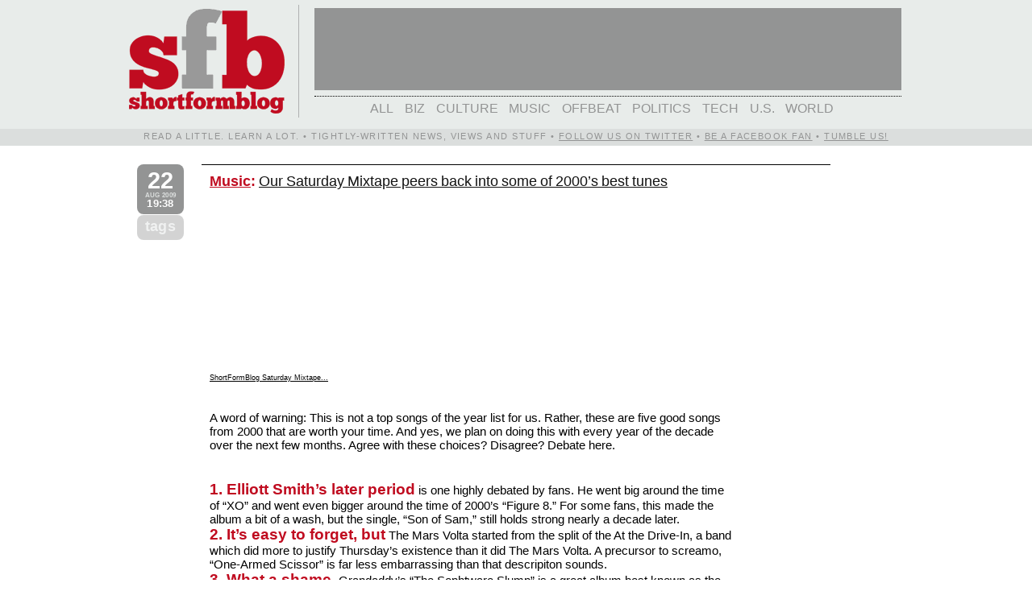

--- FILE ---
content_type: text/html; charset=UTF-8
request_url: https://archive.shortformblog.com/2009/08/22/
body_size: 13813
content:
<!DOCTYPE html PUBLIC "-//W3C//DTD XHTML 1.0 Transitional//EN" "//www.w3.org/TR/xhtml1/DTD/xhtml1-transitional.dtd">
<html xmlns="//www.w3.org/1999/xhtml" xmlns:og="//opengraphprotocol.org/schema/"
      xmlns:fb="//www.facebook.com/2008/fbml">
<head profile="//gmpg.org/xfn/11">
<script type="text/javascript">var _sf_startpt=(new Date()).getTime()</script>
	<title>ShortFormBlogAugust 22, 2009 - ShortFormBlog</title>
	<meta http-equiv="Content-Type" content="text/html; charset=UTF-8" />
	<meta name="generator" content="WordPress 6.5.7" /> <!-- leave this for stats please -->
	<meta name="google-site-verification" content="G38Y1ZxXAvzsEY81wJLOHXf3xLbxlxBFO4kdu91_ExU" />
	<link rel="image_src" href="//shortformblog.s3.amazonaws.com/css/juliusmugnew.png" / >
	<META name="y_key" content="3e1b9ba2f64e5756">
	<meta name="tweetmeme-title" content="August 22, 2009 - ShortFormBlog" />
	<meta name="title" content="ShortFormBlog: Our Saturday Mixtape peers back into some of 2000&#8217;s best tunes" />
	<meta property="og:title" content="Our Saturday Mixtape peers back into some of 2000&#8217;s best tunes"/>
        
    <meta property="fb:admins" content="502961619, 68414005801"/>
<!--[if !IE]>
	-->
	<link rel="stylesheet" href="//shortformblog.s3.amazonaws.com/css/style.css" type="text/css" media="screen" />
	<link rel="stylesheet" href="//shortformblog.s3.amazonaws.com/css/restyled.css" type="text/css" media="screen" />
	<link rel="stylesheet" href="//shortformblog.s3.amazonaws.com/javascript/thickbox.css" type="text/css" media="screen" />
	<!--
<![endif]-->
	<link rel="apple-touch-icon" href="//s3.amazonaws.com/shortformblog/css/apple-touch-icon.png"/>
	<link rel="apple-touch-startup-image" href="//shortformblog.s3.amazonaws.com/css/launchimage.png">
	<link rel="me" type="text/html" href="//www.google.com/profiles/smithern"/>
	<!--<link rel="stylesheet" href="//shortformblog.s3.amazonaws.com/css/ChunkFive-fontfacekit/stylesheet.css" type="text/css" media="screen" /> -->
	<link rel="alternate" type="application/rss+xml" title="RSS 2.0" href="https://archive.shortformblog.com/feed/" />
	<link rel="alternate" type="text/xml" title="RSS .92" href="https://archive.shortformblog.com/feed/rss/" />
	<link rel="alternate" type="application/atom+xml" title="Atom 0.3" href="https://archive.shortformblog.com/feed/atom/" />
	<link rel="pingback" href="https://archive.shortformblog.com/xmlrpc.php" />

	<!--[if lte IE 7]>
	<style type="text/css">

		a {
		color: expression(this.parentNode.currentStyle.color);
		}
	</style>
	<![endif]-->

<!-- BEGIN Google Ad Manager -->
<script type='text/javascript' src='//partner.googleadservices.com/gampad/google_service.js'>
</script>
<script type='text/javascript'>
GS_googleAddAdSenseService("ca-pub-9758897384391705");
GS_googleEnableAllServices();
</script>
<script type='text/javascript'>
GA_googleUseIframeRendering();
</script>
<!-- END Google Ad Manager -->

		<link rel='archives' title='September 2019' href='https://archive.shortformblog.com/2019/09/' />
	<link rel='archives' title='March 2012' href='https://archive.shortformblog.com/2012/03/' />
	<link rel='archives' title='February 2012' href='https://archive.shortformblog.com/2012/02/' />
	<link rel='archives' title='January 2012' href='https://archive.shortformblog.com/2012/01/' />
	<link rel='archives' title='December 2011' href='https://archive.shortformblog.com/2011/12/' />
	<link rel='archives' title='November 2011' href='https://archive.shortformblog.com/2011/11/' />
	<link rel='archives' title='October 2011' href='https://archive.shortformblog.com/2011/10/' />
	<link rel='archives' title='September 2011' href='https://archive.shortformblog.com/2011/09/' />
	<link rel='archives' title='August 2011' href='https://archive.shortformblog.com/2011/08/' />
	<link rel='archives' title='July 2011' href='https://archive.shortformblog.com/2011/07/' />
	<link rel='archives' title='June 2011' href='https://archive.shortformblog.com/2011/06/' />
	<link rel='archives' title='May 2011' href='https://archive.shortformblog.com/2011/05/' />
	<link rel='archives' title='April 2011' href='https://archive.shortformblog.com/2011/04/' />
	<link rel='archives' title='March 2011' href='https://archive.shortformblog.com/2011/03/' />
	<link rel='archives' title='February 2011' href='https://archive.shortformblog.com/2011/02/' />
	<link rel='archives' title='January 2011' href='https://archive.shortformblog.com/2011/01/' />
	<link rel='archives' title='December 2010' href='https://archive.shortformblog.com/2010/12/' />
	<link rel='archives' title='November 2010' href='https://archive.shortformblog.com/2010/11/' />
	<link rel='archives' title='October 2010' href='https://archive.shortformblog.com/2010/10/' />
	<link rel='archives' title='September 2010' href='https://archive.shortformblog.com/2010/09/' />
	<link rel='archives' title='August 2010' href='https://archive.shortformblog.com/2010/08/' />
	<link rel='archives' title='July 2010' href='https://archive.shortformblog.com/2010/07/' />
	<link rel='archives' title='June 2010' href='https://archive.shortformblog.com/2010/06/' />
	<link rel='archives' title='May 2010' href='https://archive.shortformblog.com/2010/05/' />
	<link rel='archives' title='April 2010' href='https://archive.shortformblog.com/2010/04/' />
	<link rel='archives' title='March 2010' href='https://archive.shortformblog.com/2010/03/' />
	<link rel='archives' title='February 2010' href='https://archive.shortformblog.com/2010/02/' />
	<link rel='archives' title='January 2010' href='https://archive.shortformblog.com/2010/01/' />
	<link rel='archives' title='December 2009' href='https://archive.shortformblog.com/2009/12/' />
	<link rel='archives' title='November 2009' href='https://archive.shortformblog.com/2009/11/' />
	<link rel='archives' title='October 2009' href='https://archive.shortformblog.com/2009/10/' />
	<link rel='archives' title='September 2009' href='https://archive.shortformblog.com/2009/09/' />
	<link rel='archives' title='August 2009' href='https://archive.shortformblog.com/2009/08/' />
	<link rel='archives' title='July 2009' href='https://archive.shortformblog.com/2009/07/' />
	<link rel='archives' title='June 2009' href='https://archive.shortformblog.com/2009/06/' />
	<link rel='archives' title='May 2009' href='https://archive.shortformblog.com/2009/05/' />
	<link rel='archives' title='April 2009' href='https://archive.shortformblog.com/2009/04/' />
	<link rel='archives' title='March 2009' href='https://archive.shortformblog.com/2009/03/' />
	<link rel='archives' title='February 2009' href='https://archive.shortformblog.com/2009/02/' />
	<link rel='archives' title='January 2009' href='https://archive.shortformblog.com/2009/01/' />
    <meta name='robots' content='noindex, follow' />

	<!-- This site is optimized with the Yoast SEO plugin v22.9 - https://yoast.com/wordpress/plugins/seo/ -->
	<meta property="og:locale" content="en_US" />
	<meta property="og:type" content="website" />
	<meta property="og:title" content="August 22, 2009 - ShortFormBlog" />
	<meta property="og:url" content="https://archive.shortformblog.com/2009/08/22/" />
	<meta property="og:site_name" content="ShortFormBlog" />
	<meta name="twitter:card" content="summary_large_image" />
	<script type="application/ld+json" class="yoast-schema-graph">{"@context":"https://schema.org","@graph":[{"@type":"CollectionPage","@id":"https://archive.shortformblog.com/2009/08/22/","url":"https://archive.shortformblog.com/2009/08/22/","name":"August 22, 2009 - ShortFormBlog","isPartOf":{"@id":"https://archive.shortformblog.com/#website"},"breadcrumb":{"@id":"https://archive.shortformblog.com/2009/08/22/#breadcrumb"},"inLanguage":"en-US"},{"@type":"BreadcrumbList","@id":"https://archive.shortformblog.com/2009/08/22/#breadcrumb","itemListElement":[{"@type":"ListItem","position":1,"name":"Home","item":"https://archive.shortformblog.com/"},{"@type":"ListItem","position":2,"name":"Archives for August 22, 2009"}]},{"@type":"WebSite","@id":"https://archive.shortformblog.com/#website","url":"https://archive.shortformblog.com/","name":"ShortFormBlog","description":"Read a little. Learn a lot.","publisher":{"@id":"https://archive.shortformblog.com/#organization"},"potentialAction":[{"@type":"SearchAction","target":{"@type":"EntryPoint","urlTemplate":"https://archive.shortformblog.com/?s={search_term_string}"},"query-input":"required name=search_term_string"}],"inLanguage":"en-US"},{"@type":"Organization","@id":"https://archive.shortformblog.com/#organization","name":"ShortFormBlog","url":"https://archive.shortformblog.com/","logo":{"@type":"ImageObject","inLanguage":"en-US","@id":"https://archive.shortformblog.com/#/schema/logo/image/","url":"https://cdn.shortformblog.com/wp-content/uploads/2010/01/juliusmugnew0101.jpg","contentUrl":"https://cdn.shortformblog.com/wp-content/uploads/2010/01/juliusmugnew0101.jpg","width":"600","height":"385","caption":"ShortFormBlog"},"image":{"@id":"https://archive.shortformblog.com/#/schema/logo/image/"}}]}</script>
	<!-- / Yoast SEO plugin. -->


<link rel='dns-prefetch' href='//ajax.googleapis.com' />
<link rel='dns-prefetch' href='//shortformblog.s3.amazonaws.com' />
<link rel='dns-prefetch' href='//analytics.tedium.co' />
<link rel='dns-prefetch' href='//stats.wp.com' />
<link rel='dns-prefetch' href='//v0.wordpress.com' />
<script type="text/javascript">
/* <![CDATA[ */
window._wpemojiSettings = {"baseUrl":"https:\/\/s.w.org\/images\/core\/emoji\/15.0.3\/72x72\/","ext":".png","svgUrl":"https:\/\/s.w.org\/images\/core\/emoji\/15.0.3\/svg\/","svgExt":".svg","source":{"concatemoji":"https:\/\/archive.shortformblog.com\/wp-includes\/js\/wp-emoji-release.min.js?ver=6.5.7"}};
/*! This file is auto-generated */
!function(i,n){var o,s,e;function c(e){try{var t={supportTests:e,timestamp:(new Date).valueOf()};sessionStorage.setItem(o,JSON.stringify(t))}catch(e){}}function p(e,t,n){e.clearRect(0,0,e.canvas.width,e.canvas.height),e.fillText(t,0,0);var t=new Uint32Array(e.getImageData(0,0,e.canvas.width,e.canvas.height).data),r=(e.clearRect(0,0,e.canvas.width,e.canvas.height),e.fillText(n,0,0),new Uint32Array(e.getImageData(0,0,e.canvas.width,e.canvas.height).data));return t.every(function(e,t){return e===r[t]})}function u(e,t,n){switch(t){case"flag":return n(e,"\ud83c\udff3\ufe0f\u200d\u26a7\ufe0f","\ud83c\udff3\ufe0f\u200b\u26a7\ufe0f")?!1:!n(e,"\ud83c\uddfa\ud83c\uddf3","\ud83c\uddfa\u200b\ud83c\uddf3")&&!n(e,"\ud83c\udff4\udb40\udc67\udb40\udc62\udb40\udc65\udb40\udc6e\udb40\udc67\udb40\udc7f","\ud83c\udff4\u200b\udb40\udc67\u200b\udb40\udc62\u200b\udb40\udc65\u200b\udb40\udc6e\u200b\udb40\udc67\u200b\udb40\udc7f");case"emoji":return!n(e,"\ud83d\udc26\u200d\u2b1b","\ud83d\udc26\u200b\u2b1b")}return!1}function f(e,t,n){var r="undefined"!=typeof WorkerGlobalScope&&self instanceof WorkerGlobalScope?new OffscreenCanvas(300,150):i.createElement("canvas"),a=r.getContext("2d",{willReadFrequently:!0}),o=(a.textBaseline="top",a.font="600 32px Arial",{});return e.forEach(function(e){o[e]=t(a,e,n)}),o}function t(e){var t=i.createElement("script");t.src=e,t.defer=!0,i.head.appendChild(t)}"undefined"!=typeof Promise&&(o="wpEmojiSettingsSupports",s=["flag","emoji"],n.supports={everything:!0,everythingExceptFlag:!0},e=new Promise(function(e){i.addEventListener("DOMContentLoaded",e,{once:!0})}),new Promise(function(t){var n=function(){try{var e=JSON.parse(sessionStorage.getItem(o));if("object"==typeof e&&"number"==typeof e.timestamp&&(new Date).valueOf()<e.timestamp+604800&&"object"==typeof e.supportTests)return e.supportTests}catch(e){}return null}();if(!n){if("undefined"!=typeof Worker&&"undefined"!=typeof OffscreenCanvas&&"undefined"!=typeof URL&&URL.createObjectURL&&"undefined"!=typeof Blob)try{var e="postMessage("+f.toString()+"("+[JSON.stringify(s),u.toString(),p.toString()].join(",")+"));",r=new Blob([e],{type:"text/javascript"}),a=new Worker(URL.createObjectURL(r),{name:"wpTestEmojiSupports"});return void(a.onmessage=function(e){c(n=e.data),a.terminate(),t(n)})}catch(e){}c(n=f(s,u,p))}t(n)}).then(function(e){for(var t in e)n.supports[t]=e[t],n.supports.everything=n.supports.everything&&n.supports[t],"flag"!==t&&(n.supports.everythingExceptFlag=n.supports.everythingExceptFlag&&n.supports[t]);n.supports.everythingExceptFlag=n.supports.everythingExceptFlag&&!n.supports.flag,n.DOMReady=!1,n.readyCallback=function(){n.DOMReady=!0}}).then(function(){return e}).then(function(){var e;n.supports.everything||(n.readyCallback(),(e=n.source||{}).concatemoji?t(e.concatemoji):e.wpemoji&&e.twemoji&&(t(e.twemoji),t(e.wpemoji)))}))}((window,document),window._wpemojiSettings);
/* ]]> */
</script>
<style id='wp-emoji-styles-inline-css' type='text/css'>

	img.wp-smiley, img.emoji {
		display: inline !important;
		border: none !important;
		box-shadow: none !important;
		height: 1em !important;
		width: 1em !important;
		margin: 0 0.07em !important;
		vertical-align: -0.1em !important;
		background: none !important;
		padding: 0 !important;
	}
</style>
<link rel='stylesheet' id='mediaelement-css' href='https://archive.shortformblog.com/wp-includes/js/mediaelement/mediaelementplayer-legacy.min.css?ver=4.2.17' type='text/css' media='all' />
<link rel='stylesheet' id='wp-mediaelement-css' href='https://archive.shortformblog.com/wp-includes/js/mediaelement/wp-mediaelement.min.css?ver=6.5.7' type='text/css' media='all' />
<style id='jetpack-sharing-buttons-style-inline-css' type='text/css'>
.jetpack-sharing-buttons__services-list{display:flex;flex-direction:row;flex-wrap:wrap;gap:0;list-style-type:none;margin:5px;padding:0}.jetpack-sharing-buttons__services-list.has-small-icon-size{font-size:12px}.jetpack-sharing-buttons__services-list.has-normal-icon-size{font-size:16px}.jetpack-sharing-buttons__services-list.has-large-icon-size{font-size:24px}.jetpack-sharing-buttons__services-list.has-huge-icon-size{font-size:36px}@media print{.jetpack-sharing-buttons__services-list{display:none!important}}.editor-styles-wrapper .wp-block-jetpack-sharing-buttons{gap:0;padding-inline-start:0}ul.jetpack-sharing-buttons__services-list.has-background{padding:1.25em 2.375em}
</style>
<link rel='stylesheet' id='jetpack_css-css' href='https://archive.shortformblog.com/wp-content/plugins/jetpack/css/jetpack.css?ver=13.5.1' type='text/css' media='all' />
<script type="text/javascript" defer data-domain='archive.shortformblog.com' data-api='https://analytics.tedium.co/api/event' data-cfasync='false' src="https://analytics.tedium.co/js/plausible.outbound-links.pageview-props.js?ver=2.1.4" id="plausible"></script>
<script type="text/javascript" id="plausible-analytics-js-after">
/* <![CDATA[ */
window.plausible = window.plausible || function() { (window.plausible.q = window.plausible.q || []).push(arguments) }
/* ]]> */
</script>
<link rel="https://api.w.org/" href="https://archive.shortformblog.com/wp-json/" /><link rel="EditURI" type="application/rsd+xml" title="RSD" href="https://archive.shortformblog.com/xmlrpc.php?rsd" />
<meta name="generator" content="WordPress 6.5.7" />
	<style>img#wpstats{display:none}</style>
		<meta name='plausible-analytics-version' content='2.1.4' />
<style type="text/css" id="wp-custom-css">#pageoverprev, #pageovernext, #pageoverprevcat, #pageovernextcat {
    position: absolute;
    left: 9%;
    right: 9%;
    padding: 2%;
	  margin-top: 2%;
    font-weight: lighter;
    font-size: 24pt;
    top: 5%;
    width: 76%;
    margin-left: 1%;
    z-index: 60;
    -moz-border-radius: 8pt;
    -webkit-border-radius: 8pt;
    visibility: hidden;
}

.postbox {
	position: relative;
}</style>
    <!--[if (gte IE 6)&(lte IE 8)]>
      <link rel="stylesheet" href="//shortformblog.com/wp-content/themes/shrtfrmblgnew/restyledie.css" type="text/css" media="screen" />
      <link rel="stylesheet" href="//shortformblog.com/wp-content/themes/shrtfrmblgnew/styleie.css" type="text/css" media="screen" />
	  <script type="text/javascript" src="//shortformblog.s3.amazonaws.com/javascript/selectivizr.js"></script>
	<![endif]-->

    <script type="text/javascript" src="//shortformblog.s3.amazonaws.com/javascript/flash_heed.js"></script>
	</head>
<body>
		<div id="topbox" style="padding-top: 0;">
		<div class="intopbox">
		<a href="https://archive.shortformblog.com"><span id="sitelogo"></span></a>
		<div style="position:relative; float: left; width: 728px; height: 102px; margin-top:3pt; margin-bottom: 5pt; background-color: #939494; overflow: hidden;" id="top_ad"> <!-- ca-pub-9758897384391705/Main_ad_unit -->
</div>
		<div id="navmenub" class="chunk">
		<ul>
		<li class='cat-item-all'><a href='https://archive.shortformblog.com/'>All</a></li>	<li class="cat-item cat-item-643"><a href="https://archive.shortformblog.com/category/biz/">Biz</a>
</li>
	<li class="cat-item cat-item-110"><a href="https://archive.shortformblog.com/category/culture/">Culture</a>
</li>
	<li class="cat-item cat-item-5"><a href="https://archive.shortformblog.com/category/music/">Music</a>
</li>
	<li class="cat-item cat-item-32"><a href="https://archive.shortformblog.com/category/offbeat/">Offbeat</a>
</li>
	<li class="cat-item cat-item-495"><a href="https://archive.shortformblog.com/category/politics/">Politics</a>
</li>
	<li class="cat-item cat-item-46"><a href="https://archive.shortformblog.com/category/tech/">Tech</a>
</li>
	<li class="cat-item cat-item-25"><a href="https://archive.shortformblog.com/category/us/">U.S.</a>
</li>
	<li class="cat-item cat-item-26"><a href="https://archive.shortformblog.com/category/world/">World</a>
</li>
		</ul></div>
</div>
</div>

<div id="topslogan" style="background: #DBDEDD none repeat scroll 0pt 0pt; float: left; margin-bottom: 2em; margin-left: 0pt; margin-right: 2%; position: relative; width: 100%; z-index: 100; text-transform: uppercase; padding-bottom: 3pt; padding-top: 3pt; line-height: 11px; font-size: 8.5pt; height: 13px; letter-spacing: 1.1pt; font-weight: 500;"><div class="intopbox" style="color: #939494; text-align: center; vertical-align: middle; padding-top: 0 !important;">Read a little. Learn a lot. &#8226; Tightly-written news, views and stuff &#8226; <a href="//twitter.com/shortformblog" class="aptureNoEnhance">Follow us on Twitter</a> &#8226; <a href="//www.facebook.com/shortformblog/" target="_blank">Be a Facebook Fan</a> &#8226; <a href="//shortformblog.tumblr.com/" target="_blank">Tumble us!</a></div></div>
<div style="clear:both;"></div>

				
		

					<div class="row">

		
			<div class="column grid_1"><h2 style="opacity:  1.2; font-size: 0.7em;"><a href="https://archive.shortformblog.com/music/our-saturday-mixtape-peers-back-into-some-of-2000s-best-tunes/"><b style="font-size: 3.5em; display: block; color: white; line-height: 1em;">22</b> Aug 2009 <b style="color: white; font-size: 1.5em; line-height: 1.2em;">19:38</b></a></h2> <h2 style="opacity: .4; text-transform: lowercase;"><a href="#TB_inline?height=150&width=630&inlineId=tag_13764" title="Tags for this post" class="thickbox">tags</a></h2></div>
	   	<div class="column grid_10 top">
			<div class="column grid_10">
			<div class="post" id="post-13764">
								<h4><span class="red" style="font-weight:bold;"><a href="https://archive.shortformblog.com/category/music/" rel="category tag">Music</a>:</span> <a href="http://www.lala.com/#memberplaylist/45416P45396" title="" title="Our Saturday Mixtape peers back into some of 2000&#8217;s best tunes" target="_blank">Our Saturday Mixtape peers back into some of 2000&#8217;s best tunes</a></h4>
				<div class="entry">
				<!-- google_ad_section_start -->
										
					<div class='embed'><object type="application/x-shockwave-flash" data="https://www.lala.com/external/flash/PlaylistWidget.swf" id="lalaPlaylistEmbed" width="635" height="200"><param name="movie" value="http://www.lala.com/external/flash/PlaylistWidget.swf"/><param name="wmode" value="transparent"/><param name="allowNetworking" value="all"/><param name="allowScriptAccess" value="always"/><param name="flashvars" value="playlistId=45416P45396&host=www.lala.com&partnerId=memberplaylist"/><embed id="lalaPlaylistEmbed" name="lalaPlaylistEmbed" src="http://www.lala.com/external/flash/PlaylistWidget.swf" width="635" height="200" type="application/x-shockwave-flash" pluginspage="http://www.macromedia.com/go/getflashplayer" wmode="transparent" allowNetworking="all" allowScriptAccess="always" flashvars="playlistId=45416P45396&host=www.lala.com&partnerId=memberplaylist"></embed></object><div style="font-size: 9px; margin-top: 2px;"><a href="http://www.lala.com/memberplaylist/45416P45396" title="ShortFormBlog Saturday Mixtape: August 22, 2009" target="_blank">ShortFormBlog Saturday Mixtape...</a></div><br/>
<br/>
<p class="factboxbig"><span class="factboxhed">A word of warning:</span> This is not a top songs of the year list for us. Rather, these are five good songs from 2000 that are worth your time. And yes, we plan on doing this with every year of the decade over the next few months. Agree with these choices? Disagree? Debate here.</p></div><ul class='cutlinenew'><li><b class="number red">1. Elliott Smith&#8217;s later period</b> is one highly debated by fans. He went big around the time of &#8220;XO&#8221; and went even bigger around the time of 2000&#8217;s &#8220;Figure 8.&#8221; For some fans, this made the album a bit of a wash, but the single, &#8220;Son of Sam,&#8221; still holds strong nearly a decade later.<br/>
<b class="number red">2. It&#8217;s easy to forget, but</b> The Mars Volta started from the split of the At the Drive-In, a band which did more to justify Thursday&#8217;s existence than it did The Mars Volta. A precursor to screamo, &#8220;One-Armed Scissor&#8221; is far less embarrassing than that descripiton sounds.<br/>
<b class="number red">3. What a shame.</b> Grandaddy&#8217;s &#8220;The Sophtware Slump&#8221; is a great album best known as the answer to a trivia question. The question: &#8220;What album was Jason Lee&#8217;s son, Pilot Inspektor, named for?&#8221; A damn shame for a great album. &#8220;Jed the Humanoid&#8221; is a definite highlight for sure.<br/>
<b class="number red">4. Yo La Tengo will likely</b> never break out of its cult audience, but they make great musical arguments why they should. &#8220;And Then Nothing Turned Itself Inside Out&#8221; is one of the band&#8217;s peaks, and &#8220;You Can Have it All&#8221; is a quiet triumph.<br/>
<b class="number red">5. For us, hearing Radiohead&#8217;s</b> &#8220;Nude&#8221; on 2007&#8217;s &#8220;In Rainbows&#8221; gave &#8220;Motion Picture Soundtrack&#8221; context. Many superfans were spoiled by a spare acoustic version of the song that made the &#8220;Kid A&#8221; version seem overly grand. But in the context of &#8220;Nude,&#8221; you see exactly what the band was going for. Worth revisiting for sure.<a class='source' href='http://www.lala.com/#memberplaylist/45416P45396' target='_blank'>source</a></li></ul>				<!-- google_ad_section_end -->
					<div class="postmetadata">
					Posted by Ernie Smith &bull; <span class="red"><a href="https://archive.shortformblog.com/music/our-saturday-mixtape-peers-back-into-some-of-2000s-best-tunes/#respond"><span class="dsq-postid" data-dsqidentifier="13764 http://shortformblog.com/?p=13764">0 Comments</span></a></span> &bull;
					<a href="https://archive.shortformblog.com/music/our-saturday-mixtape-peers-back-into-some-of-2000s-best-tunes/">Permalink</a>
					</div>
				</div>
			</div>
			</div>
	</div>
	</div>

		<!-- Hidden Tag Grid Array Code -->
<!-- google_ad_section_start -->
<div id="tag_13764" style="display: none;">
  <div id="tag_grid_crop" style="height: 145px;">
    <ul id="tag_grid" style="height: 145px;">
  		<li class="tagclass3"><a href="https://archive.shortformblog.com/tag/2000/" rel="tag">2000</a></li><li class="tagclass2"><a href="https://archive.shortformblog.com/tag/album/" rel="tag">album</a></li><li class="tagclass2"><a href="https://archive.shortformblog.com/tag/at-the-drive-in/" rel="tag">at the drive-in</a></li><li class="tagclass2"><a href="https://archive.shortformblog.com/tag/elliott-smith/" rel="tag">elliott smith</a></li><li class="tagclass2"><a href="https://archive.shortformblog.com/tag/featured/" rel="tag">featured</a></li><li class="tagclass2"><a href="https://archive.shortformblog.com/tag/grandaddy/" rel="tag">grandaddy</a></li><li class="tagclass2"><a href="https://archive.shortformblog.com/tag/music/" rel="tag">Music</a></li><li class="tagclass2"><a href="https://archive.shortformblog.com/tag/radiohead/" rel="tag">radiohead</a></li><li class="tagclass2"><a href="https://archive.shortformblog.com/tag/saturday-mixtape/" rel="tag">saturday mixtape</a></li><li class="tagclass2"><a href="https://archive.shortformblog.com/tag/shortformblog/" rel="tag">ShortFormBlog</a></li><li class="tagclass2"><a href="https://archive.shortformblog.com/tag/turn-of-the-century/" rel="tag">turn of the century</a></li><li class="tagclass2"><a href="https://archive.shortformblog.com/tag/yo-la-tengo/" rel="tag">yo la tengo</a></li> 
    </ul>
  </div>
</div>
<!-- google_ad_section_end -->
<!-- End Tag Grid Array Code -->

		

	
					<div class="row">

		
			<div class="column grid_1"><h2 style="opacity: .2; font-size: 0.7em;"><a href="https://archive.shortformblog.com/culture/that-vh1ryan-jenkins-mess-sounds-messier-by-the-day/"><b style="font-size: 3.5em; display: block; color: white; line-height: 1em;">22</b> Aug 2009 <b style="color: white; font-size: 1.5em; line-height: 1.2em;">18:17</b></a></h2> <h2 style="opacity: .4; text-transform: lowercase;"><a href="#TB_inline?height=150&width=630&inlineId=tag_13760" title="Tags for this post" class="thickbox">tags</a></h2></div>
	   	<div class="column grid_10 top">
			<div class="column grid_10">
			<div class="post" id="post-13760">
								<h4><span class="red" style="font-weight:bold;"><a href="https://archive.shortformblog.com/category/culture/" rel="category tag">Culture</a>:</span> <a href="http://news.bbc.co.uk/2/hi/americas/8216060.stm" title="" title="That VH1/Ryan Jenkins mess sounds messier by the day" target="_blank">That VH1/Ryan Jenkins mess sounds messier by the day</a></h4>
				<div class="entry">
				<!-- google_ad_section_start -->
										
					<ul class='quotenew'><li>Detectives were unable to use dental records or fingerprints, as her teeth and fingers had been removed. But they tracked the number of her implants.</li><li>A description from a BBC article • On the death of model Jasmine Fiore, who VH1 reality show contestant Ryan Jenkins is accused of murdering. They had to figure out her identity based on her breast implants! Yuck! The nature of this murder sounds brutal and awful in just about every way.&nbsp;&bull;&nbsp;<a class='source' href='http://news.bbc.co.uk/2/hi/americas/8216060.stm' target='_blank'>source</a></li></ul>				<!-- google_ad_section_end -->
					<div class="postmetadata">
					Posted by Ernie Smith &bull; <span class="red"><a href="https://archive.shortformblog.com/culture/that-vh1ryan-jenkins-mess-sounds-messier-by-the-day/#respond"><span class="dsq-postid" data-dsqidentifier="13760 http://shortformblog.com/?p=13760">0 Comments</span></a></span> &bull;
					<a href="https://archive.shortformblog.com/culture/that-vh1ryan-jenkins-mess-sounds-messier-by-the-day/">Permalink</a>
					</div>
				</div>
			</div>
			</div>
	</div>
	</div>

		<!-- Hidden Tag Grid Array Code -->
<!-- google_ad_section_start -->
<div id="tag_13760" style="display: none;">
  <div id="tag_grid_crop" style="height: 145px;">
    <ul id="tag_grid" style="height: 145px;">
  		<li class="tagclass3"><a href="https://archive.shortformblog.com/tag/breast-implants/" rel="tag">breast implants</a></li><li class="tagclass2"><a href="https://archive.shortformblog.com/tag/death/" rel="tag">death</a></li><li class="tagclass2"><a href="https://archive.shortformblog.com/tag/jasmine-fiore/" rel="tag">jasmine fiore</a></li><li class="tagclass2"><a href="https://archive.shortformblog.com/tag/murder/" rel="tag">murder</a></li><li class="tagclass2"><a href="https://archive.shortformblog.com/tag/ryan-jenkins/" rel="tag">ryan jenkins</a></li><li class="tagclass2"><a href="https://archive.shortformblog.com/tag/serial-number/" rel="tag">serial number</a></li><li class="tagclass2"><a href="https://archive.shortformblog.com/tag/vh1/" rel="tag">vh1</a></li> 
    </ul>
  </div>
</div>
<!-- google_ad_section_end -->
<!-- End Tag Grid Array Code -->

		

	
					<div class="row">

		
			<div class="column grid_1"><h2 style="opacity: .2; font-size: 0.7em;"><a href="https://archive.shortformblog.com/us/lutherans-split-over-same-sex-leaders-in-the-church/"><b style="font-size: 3.5em; display: block; color: white; line-height: 1em;">22</b> Aug 2009 <b style="color: white; font-size: 1.5em; line-height: 1.2em;">18:01</b></a></h2> <h2 style="opacity: .4; text-transform: lowercase;"><a href="#TB_inline?height=150&width=630&inlineId=tag_13757" title="Tags for this post" class="thickbox">tags</a></h2></div>
	   	<div class="column grid_10 top">
			<div class="column grid_10">
			<div class="post" id="post-13757">
								<h4><span class="red" style="font-weight:bold;"><a href="https://archive.shortformblog.com/category/us/" rel="category tag">U.S.</a>:</span> <a href="http://www.csmonitor.com/2009/0822/p25s13-usgn.html" title="" title="Lutherans split over same-sex leaders in the church" target="_blank">Lutherans split over same-sex leaders in the church</a></h4>
				<div class="entry">
				<!-- google_ad_section_start -->
										
					<div class='embed'><a href="http://www.flickr.com/photos/rauchdickson/627354978/"><img src="http://sfbimages.s3.amazonaws.com/wp-content/uploads/2009/08/lutheran0822.jpg" alt="Evangelical Lutherans at a gay rights parade" title="Evangelical Lutherans at a gay rights parade" width="635" height="320" class="alignnone size-full wp-image-13756" /></a></div><ul class='factboxnewone'><li><strong>The decision</strong> Yesterday, leaders of the Evangelical Lutheran Church in America (ELCA) voted in favor of letting gay members of the church in same-sex relationships become leaders – a decision likely to cause division among members. <a class='source' href='http://www.csmonitor.com/2009/0822/p25s13-usgn.html' target='_blank'>source</a></li></ul><ul class='factboxnewtwo'><li><strong>The decision</strong> Yesterday, leaders of the Evangelical Lutheran Church in America (ELCA) voted in favor of letting gay members of the church in same-sex relationships become leaders – a decision likely to cause division among members. </li><li><strong>The reason</strong> The decision appears to emphasize a change in the cultural tide. The Rev. Stanley Olson, an ECLA leader, explained that the church is &#8220;committed to having the kind of leaders who will serve the Gospel of Jesus Christ.&#8221; <a class='source' href='http://www.csmonitor.com/2009/0822/p25s13-usgn.html' target='_blank'>source</a></li></ul><ul class='factboxnewthree'><li><strong>The decision</strong> Yesterday, leaders of the Evangelical Lutheran Church in America (ELCA) voted in favor of letting gay members of the church in same-sex relationships become leaders – a decision likely to cause division among members. </li><li><strong>The reason</strong> The decision appears to emphasize a change in the cultural tide. The Rev. Stanley Olson, an ECLA leader, explained that the church is &#8220;committed to having the kind of leaders who will serve the Gospel of Jesus Christ.&#8221;</li><li><strong>Factions build</strong> Not every congregation is happy with this decision, and some of those conservative churches have created an organization called Lutheran CORE, which threatens to take financial support away from the denomination. <a class='source' href='http://www.csmonitor.com/2009/0822/p25s13-usgn.html' target='_blank'>source</a></li></ul>				<!-- google_ad_section_end -->
					<div class="postmetadata">
					Posted by Ernie Smith &bull; <span class="red"><a href="https://archive.shortformblog.com/us/lutherans-split-over-same-sex-leaders-in-the-church/#respond"><span class="dsq-postid" data-dsqidentifier="13757 http://shortformblog.com/?p=13757">0 Comments</span></a></span> &bull;
					<a href="https://archive.shortformblog.com/us/lutherans-split-over-same-sex-leaders-in-the-church/">Permalink</a>
					</div>
				</div>
			</div>
			</div>
	</div>
	</div>

		<!-- Hidden Tag Grid Array Code -->
<!-- google_ad_section_start -->
<div id="tag_13757" style="display: none;">
  <div id="tag_grid_crop" style="height: 145px;">
    <ul id="tag_grid" style="height: 145px;">
  		<li class="tagclass3"><a href="https://archive.shortformblog.com/tag/elca/" rel="tag">elca</a></li><li class="tagclass2"><a href="https://archive.shortformblog.com/tag/evangelical-lutheran-church-in-america/" rel="tag">evangelical lutheran church in america</a></li><li class="tagclass2"><a href="https://archive.shortformblog.com/tag/gay/" rel="tag">gay</a></li><li class="tagclass2"><a href="https://archive.shortformblog.com/tag/homosexual/" rel="tag">homosexual</a></li><li class="tagclass2"><a href="https://archive.shortformblog.com/tag/lgbta/" rel="tag">lgbta</a></li><li class="tagclass2"><a href="https://archive.shortformblog.com/tag/lutheran-church/" rel="tag">lutheran church</a></li><li class="tagclass2"><a href="https://archive.shortformblog.com/tag/same-sex-relationships/" rel="tag">same-sex relationships</a></li> 
    </ul>
  </div>
</div>
<!-- google_ad_section_end -->
<!-- End Tag Grid Array Code -->

		

	
					<div class="row">

		
			<div class="column grid_1"><h2 style="opacity: .2; font-size: 0.7em;"><a href="https://archive.shortformblog.com/us/clunker-owners-descend-upon-auto-dealers-in-a-last-minute-rush/"><b style="font-size: 3.5em; display: block; color: white; line-height: 1em;">22</b> Aug 2009 <b style="color: white; font-size: 1.5em; line-height: 1.2em;">17:25</b></a></h2> <h2 style="opacity: .4; text-transform: lowercase;"><a href="#TB_inline?height=150&width=630&inlineId=tag_13754" title="Tags for this post" class="thickbox">tags</a></h2></div>
	   	<div class="column grid_10 top">
			<div class="column grid_10">
			<div class="post" id="post-13754">
								<h4><span class="red" style="font-weight:bold;"><a href="https://archive.shortformblog.com/category/biz/" rel="category tag">Biz</a>, <a href="https://archive.shortformblog.com/category/us/" rel="category tag">U.S.</a>:</span> <a href="http://www.cnn.com/2009/US/08/22/clunkers.rush/index.html" title="" title="Clunker owners descend upon auto dealers in a last-minute rush" target="_blank">Clunker owners descend upon auto dealers in a last-minute rush</a></h4>
				<div class="entry">
				<!-- google_ad_section_start -->
										
					<ul class='factboxnewone'><li><strong>Because waiting until the last second always works out.</strong> After the announcement of the end of the Cash for Clunkers program on Monday, this weekend was destined to be a busy weekend for dealers, both from a purchasing and paperwork angle. While the program doesn&#8217;t end until Monday, many dealers were ending the program today to deal with the continued paperwork bottleneck the program itself is facing. &#8220;It&#8217;s the paperwork that&#8217;s the biggest pain in the neck,&#8221; said Neil Krieger, a Jim Ellis auto salesman based in the Atlanta area. <a class='source' href='http://www.cnn.com/2009/US/08/22/clunkers.rush/index.html' target='_blank'>source</a></li></ul>				<!-- google_ad_section_end -->
					<div class="postmetadata">
					Posted by Ernie Smith &bull; <span class="red"><a href="https://archive.shortformblog.com/us/clunker-owners-descend-upon-auto-dealers-in-a-last-minute-rush/#respond"><span class="dsq-postid" data-dsqidentifier="13754 http://shortformblog.com/?p=13754">0 Comments</span></a></span> &bull;
					<a href="https://archive.shortformblog.com/us/clunker-owners-descend-upon-auto-dealers-in-a-last-minute-rush/">Permalink</a>
					</div>
				</div>
			</div>
			</div>
	</div>
	</div>

		<!-- Hidden Tag Grid Array Code -->
<!-- google_ad_section_start -->
<div id="tag_13754" style="display: none;">
  <div id="tag_grid_crop" style="height: 145px;">
    <ul id="tag_grid" style="height: 145px;">
  		<li class="tagclass3"><a href="https://archive.shortformblog.com/tag/cash-for-clunkers/" rel="tag">cash for clunkers</a></li><li class="tagclass2"><a href="https://archive.shortformblog.com/tag/deal/" rel="tag">deal</a></li><li class="tagclass2"><a href="https://archive.shortformblog.com/tag/end/" rel="tag">end</a></li><li class="tagclass2"><a href="https://archive.shortformblog.com/tag/government/" rel="tag">government</a></li><li class="tagclass2"><a href="https://archive.shortformblog.com/tag/program/" rel="tag">program</a></li><li class="tagclass2"><a href="https://archive.shortformblog.com/tag/rush/" rel="tag">rush</a></li><li class="tagclass2"><a href="https://archive.shortformblog.com/tag/scramble/" rel="tag">scramble</a></li> 
    </ul>
  </div>
</div>
<!-- google_ad_section_end -->
<!-- End Tag Grid Array Code -->

		

	
					<div class="row">

		
			<div class="column grid_1"><h2 style="opacity: .2; font-size: 0.7em;"><a href="https://archive.shortformblog.com/us/fbi-director-robert-s-mueller-calls-out-the-scottish-government/"><b style="font-size: 3.5em; display: block; color: white; line-height: 1em;">22</b> Aug 2009 <b style="color: white; font-size: 1.5em; line-height: 1.2em;">17:10</b></a></h2> <h2 style="opacity: .4; text-transform: lowercase;"><a href="#TB_inline?height=150&width=630&inlineId=tag_13752" title="Tags for this post" class="thickbox">tags</a></h2></div>
	   	<div class="column grid_10 top">
			<div class="column grid_10">
			<div class="post" id="post-13752">
								<h4><span class="red" style="font-weight:bold;"><a href="https://archive.shortformblog.com/category/us/" rel="category tag">U.S.</a>, <a href="https://archive.shortformblog.com/category/world/" rel="category tag">World</a>:</span> <a href="https://www.fbi.gov/pressrel/pressrel09/mueller082209.htm" title="" title="FBI Director Robert S. Mueller calls out the Scottish government" target="_blank">FBI Director Robert S. Mueller calls out the Scottish government</a></h4>
				<div class="entry">
				<!-- google_ad_section_start -->
										
					<ul class='quotenew'><li>Your action in releasing Megrahi is as inexplicable as it is detrimental to the cause of justice. Indeed your action makes a mockery of the rule of law.</li><li>FBI Director Robert S. Mueller, III • In a letter to Scottish Minister Kenny MacAskill, who allowed the Lockerbie bomber, Abdelbaset Ali Mohmed Al Megrahi. In the letter, Mueller mocks the reason given, &#8220;compassion,&#8221; and notes that many victims were still angry in the wake of the attack. While Megrhai had an appeal going proclaiming his innocence, the appeal was dropped in a desire to let him free.&nbsp;&bull;&nbsp;<a class='source' href="https://www.fbi.gov/pressrel/pressrel09/mueller082209.htm" target='_blank'>source</a></li></ul>				<!-- google_ad_section_end -->
					<div class="postmetadata">
					Posted by Ernie Smith &bull; <span class="red"><a href="https://archive.shortformblog.com/us/fbi-director-robert-s-mueller-calls-out-the-scottish-government/#respond"><span class="dsq-postid" data-dsqidentifier="13752 http://shortformblog.com/?p=13752">0 Comments</span></a></span> &bull;
					<a href="https://archive.shortformblog.com/us/fbi-director-robert-s-mueller-calls-out-the-scottish-government/">Permalink</a>
					</div>
				</div>
			</div>
			</div>
	</div>
	</div>

		<!-- Hidden Tag Grid Array Code -->
<!-- google_ad_section_start -->
<div id="tag_13752" style="display: none;">
  <div id="tag_grid_crop" style="height: 145px;">
    <ul id="tag_grid" style="height: 145px;">
  		
    </ul>
  </div>
</div>
<!-- google_ad_section_end -->
<!-- End Tag Grid Array Code -->

		

	
					<div class="row">

		
			<div class="column grid_1"><h2 style="opacity: .2; font-size: 0.7em;"><a href="https://archive.shortformblog.com/us/did-obamas-appeal-to-nontraditional-voters-get-him-into-office/"><b style="font-size: 3.5em; display: block; color: white; line-height: 1em;">22</b> Aug 2009 <b style="color: white; font-size: 1.5em; line-height: 1.2em;">12:18</b></a></h2> <h2 style="opacity: .4; text-transform: lowercase;"><a href="#TB_inline?height=150&width=630&inlineId=tag_13745" title="Tags for this post" class="thickbox">tags</a></h2></div>
	   	<div class="column grid_10 top">
			<div class="column grid_10">
			<div class="post" id="post-13745">
								<h4><span class="red" style="font-weight:bold;"><a href="https://archive.shortformblog.com/category/us/" rel="category tag">U.S.</a>:</span> <a href="http://www.good.is/post/transparency-obamas-effect-on-voter-turnout/" title="" title="Did Obama&#8217;s appeal to nontraditional voters get him into office?" target="_blank">Did Obama&#8217;s appeal to nontraditional voters get him into office?</a></h4>
				<div class="entry">
				<!-- google_ad_section_start -->
										
					<div class='embed'><a href="http://www.good.is/post/transparency-obamas-effect-on-voter-turnout/"><img src="http://sfbimages.s3.amazonaws.com/wp-content/uploads/2009/08/votegraphic0822.jpg" alt="Obama vote infographic" title="Obama vote infographic" width="635" height="320" class="alignnone size-full wp-image-13744" /></a></div><ul class='cutlinenew'><li><b class="number red">Good Magazine crunched up some numbers</b> and compared different states&#8217; voter turnout to see whether the groups Obama appealed to the most – black voters and young voters – really had an effect on voter turnout. From the looks of things, it may have been an election lost by McCain rather than the other way around. The biggest decrease in votes from 2004 to 2008 was in McCain&#8217;s home state. Thanks to <a href="http://www.good.is/" target="_blank">Good Magazine</a> for the tip.<a class='source' href='http://www.good.is/post/transparency-obamas-effect-on-voter-turnout/' target='_blank'>source</a></li></ul>				<!-- google_ad_section_end -->
					<div class="postmetadata">
					Posted by Ernie Smith &bull; <span class="red"><a href="https://archive.shortformblog.com/us/did-obamas-appeal-to-nontraditional-voters-get-him-into-office/#respond"><span class="dsq-postid" data-dsqidentifier="13745 http://shortformblog.com/?p=13745">0 Comments</span></a></span> &bull;
					<a href="https://archive.shortformblog.com/us/did-obamas-appeal-to-nontraditional-voters-get-him-into-office/">Permalink</a>
					</div>
				</div>
			</div>
			</div>
	</div>
	</div>

		<!-- Hidden Tag Grid Array Code -->
<!-- google_ad_section_start -->
<div id="tag_13745" style="display: none;">
  <div id="tag_grid_crop" style="height: 145px;">
    <ul id="tag_grid" style="height: 145px;">
  		<li class="tagclass3"><a href="https://archive.shortformblog.com/tag/barack-obama/" rel="tag">barack obama</a></li><li class="tagclass2"><a href="https://archive.shortformblog.com/tag/crunch/" rel="tag">crunch</a></li><li class="tagclass2"><a href="https://archive.shortformblog.com/tag/demographics/" rel="tag">demographics</a></li><li class="tagclass2"><a href="https://archive.shortformblog.com/tag/election/" rel="tag">election</a></li><li class="tagclass2"><a href="https://archive.shortformblog.com/tag/infographic/" rel="tag">infographic</a></li><li class="tagclass2"><a href="https://archive.shortformblog.com/tag/john-mccain/" rel="tag">john mccain</a></li><li class="tagclass2"><a href="https://archive.shortformblog.com/tag/number/" rel="tag">number</a></li><li class="tagclass2"><a href="https://archive.shortformblog.com/tag/politics-news/" rel="tag">politics</a></li><li class="tagclass2"><a href="https://archive.shortformblog.com/tag/votes/" rel="tag">votes</a></li> 
    </ul>
  </div>
</div>
<!-- google_ad_section_end -->
<!-- End Tag Grid Array Code -->

		

	
					<div class="row">

		
			<div class="column grid_1"><h2 style="opacity: .2; font-size: 0.7em;"><a href="https://archive.shortformblog.com/us/just-in-time-for-three-weeks-ago-obama-takes-on-health-care-lies/"><b style="font-size: 3.5em; display: block; color: white; line-height: 1em;">22</b> Aug 2009 <b style="color: white; font-size: 1.5em; line-height: 1.2em;">12:05</b></a></h2> <h2 style="opacity: .4; text-transform: lowercase;"><a href="#TB_inline?height=150&width=630&inlineId=tag_13742" title="Tags for this post" class="thickbox">tags</a></h2></div>
	   	<div class="column grid_10 top">
			<div class="column grid_10">
			<div class="post" id="post-13742">
								<h4><span class="red" style="font-weight:bold;"><a href="https://archive.shortformblog.com/category/us/" rel="category tag">U.S.</a>:</span> <a href="http://www.reuters.com/article/newsOne/idUSTRE57L0K620090822" title="" title="Just in time for three weeks ago, Obama takes on health care lies" target="_blank">Just in time for three weeks ago, Obama takes on health care lies</a></h4>
				<div class="entry">
				<!-- google_ad_section_start -->
										
					<ul class='quotenew'><li>Today, I want to spend a few minutes debunking some of the more outrageous myths circulating on the Internet, on cable TV, and repeated at some town halls across this country.</li><li>President Barack Obama • In his weekly radio/Interweb address. In the address he tackled whether illegal immigrants would get health care (no way, Jose), whether abortions would be covered (nope) and those so called &#8220;death panels&#8221; (lies, lies, and more lies). It&#8217;s good to see Obama taking these attacks head on, but where was he when the attacks were actually being made? Now he&#8217;s just late to the party.&nbsp;&bull;&nbsp;<a class='source' href='http://www.reuters.com/article/newsOne/idUSTRE57L0K620090822' target='_blank'>source</a></li></ul>				<!-- google_ad_section_end -->
					<div class="postmetadata">
					Posted by Ernie Smith &bull; <span class="red"><a href="https://archive.shortformblog.com/us/just-in-time-for-three-weeks-ago-obama-takes-on-health-care-lies/#respond"><span class="dsq-postid" data-dsqidentifier="13742 http://shortformblog.com/?p=13742">0 Comments</span></a></span> &bull;
					<a href="https://archive.shortformblog.com/us/just-in-time-for-three-weeks-ago-obama-takes-on-health-care-lies/">Permalink</a>
					</div>
				</div>
			</div>
			</div>
	</div>
	</div>

		<!-- Hidden Tag Grid Array Code -->
<!-- google_ad_section_start -->
<div id="tag_13742" style="display: none;">
  <div id="tag_grid_crop" style="height: 145px;">
    <ul id="tag_grid" style="height: 145px;">
  		<li class="tagclass3"><a href="https://archive.shortformblog.com/tag/abortion/" rel="tag">abortion</a></li><li class="tagclass2"><a href="https://archive.shortformblog.com/tag/attacks/" rel="tag">attacks</a></li><li class="tagclass2"><a href="https://archive.shortformblog.com/tag/barack-obama/" rel="tag">barack obama</a></li><li class="tagclass2"><a href="https://archive.shortformblog.com/tag/death-panels/" rel="tag">death panels</a></li><li class="tagclass2"><a href="https://archive.shortformblog.com/tag/dishonesty/" rel="tag">dishonesty</a></li><li class="tagclass2"><a href="https://archive.shortformblog.com/tag/health-care/" rel="tag">health care</a></li><li class="tagclass2"><a href="https://archive.shortformblog.com/tag/illegal-immigration/" rel="tag">illegal immigration</a></li><li class="tagclass2"><a href="https://archive.shortformblog.com/tag/lies/" rel="tag">lies</a></li><li class="tagclass2"><a href="https://archive.shortformblog.com/tag/president/" rel="tag">president</a></li><li class="tagclass2"><a href="https://archive.shortformblog.com/tag/republican/" rel="tag">republican</a></li> 
    </ul>
  </div>
</div>
<!-- google_ad_section_end -->
<!-- End Tag Grid Array Code -->

		

		<div class="row" id="technorati_ads" style="padding-bottom: 1em;">
			<div class="column grid_1">&nbsp;</div>
	<div class="column grid_10 ads-template" style="font-weight: bold !important;">
<div style="width: 728px; height: 90px; margin-left: auto; margin-top: 2em; margin-bottom: 1em; margin-right:auto; overflow: hidden;">
<!-- ca-pub-9758897384391705/downpage_ad -->
<script type='text/javascript'>
GA_googleFillSlotWithSize("ca-pub-9758897384391705", "downpage_ad", 728, 90);
</script></div>
	</div>
	</div>

			
					<div class="row">

		
			<div class="column grid_1"><h2 style="opacity: .2; font-size: 0.7em;"><a href="https://archive.shortformblog.com/sports/brett-favre-the-new-guy-in-purple-makes-us-grimace/"><b style="font-size: 3.5em; display: block; color: white; line-height: 1em;">22</b> Aug 2009 <b style="color: white; font-size: 1.5em; line-height: 1.2em;">11:57</b></a></h2> <h2 style="opacity: .4; text-transform: lowercase;"><a href="#TB_inline?height=150&width=630&inlineId=tag_13740" title="Tags for this post" class="thickbox">tags</a></h2></div>
	   	<div class="column grid_10 top">
			<div class="column grid_10">
			<div class="post" id="post-13740">
								<h4><span class="red" style="font-weight:bold;"><a href="https://archive.shortformblog.com/category/sports/" rel="category tag">Sports</a>:</span> <a href="http://www.startribune.com/sports/vikings/54032202.html?elr=KArksc8P:Pc:U0ckkD:aEyKUiD3aPc:_Yyc:aUU" title="" title="Brett Favre, the new guy in purple, makes us grimace" target="_blank">Brett Favre, the new guy in purple, makes us grimace</a></h4>
				<div class="entry">
				<!-- google_ad_section_start -->
										
<div class="tightcrop" style="overflow: hidden;"><a class="source" href="http://www.startribune.com/sports/vikings/54032202.html?elr=KArksc8P:Pc:U0ckkD:aEyKUiD3aPc:_Yyc:aUU" target="_blank"><img src="http://sfbimages.s3.amazonaws.com/wp-content/uploads/2009/08/favre0822.jpg" alt=""></a>
				</div>
				<span class="cutline">He only ran eight plays for the Vikings, but he left a burning rage in our eyes that&#8217;s gonna last forever. Jerk.
					<a class="source" href="http://www.startribune.com/sports/vikings/54032202.html?elr=KArksc8P:Pc:U0ckkD:aEyKUiD3aPc:_Yyc:aUU" target="_blank">source</a>
				</span>									<!-- google_ad_section_end -->
					<div class="postmetadata">
					Posted by Ernie Smith &bull; <span class="red"><a href="https://archive.shortformblog.com/sports/brett-favre-the-new-guy-in-purple-makes-us-grimace/#respond"><span class="dsq-postid" data-dsqidentifier="13740 http://shortformblog.com/?p=13740">0 Comments</span></a></span> &bull;
					<a href="https://archive.shortformblog.com/sports/brett-favre-the-new-guy-in-purple-makes-us-grimace/">Permalink</a>
					</div>
				</div>
			</div>
			</div>
	</div>
	</div>

		<!-- Hidden Tag Grid Array Code -->
<!-- google_ad_section_start -->
<div id="tag_13740" style="display: none;">
  <div id="tag_grid_crop" style="height: 145px;">
    <ul id="tag_grid" style="height: 145px;">
  		<li class="tagclass3"><a href="https://archive.shortformblog.com/tag/anger/" rel="tag">anger</a></li><li class="tagclass2"><a href="https://archive.shortformblog.com/tag/brett-favre/" rel="tag">Brett Favre</a></li><li class="tagclass2"><a href="https://archive.shortformblog.com/tag/football/" rel="tag">football</a></li><li class="tagclass2"><a href="https://archive.shortformblog.com/tag/minnesota-vikings/" rel="tag">minnesota vikings</a></li><li class="tagclass2"><a href="https://archive.shortformblog.com/tag/nfl/" rel="tag">NFL</a></li><li class="tagclass2"><a href="https://archive.shortformblog.com/tag/preseason/" rel="tag">preseason</a></li><li class="tagclass2"><a href="https://archive.shortformblog.com/tag/purple/" rel="tag">purple</a></li><li class="tagclass2"><a href="https://archive.shortformblog.com/tag/rage/" rel="tag">rage</a></li> 
    </ul>
  </div>
</div>
<!-- google_ad_section_end -->
<!-- End Tag Grid Array Code -->

		

	
					<div class="row">

		
			<div class="column grid_1"><h2 style="opacity: .2; font-size: 0.7em;"><a href="https://archive.shortformblog.com/sports/when-we-grow-up-someday-we-want-to-be-chad-ochocinco/"><b style="font-size: 3.5em; display: block; color: white; line-height: 1em;">22</b> Aug 2009 <b style="color: white; font-size: 1.5em; line-height: 1.2em;">11:45</b></a></h2> <h2 style="opacity: .4; text-transform: lowercase;"><a href="#TB_inline?height=150&width=630&inlineId=tag_13737" title="Tags for this post" class="thickbox">tags</a></h2></div>
	   	<div class="column grid_10 top">
			<div class="column grid_10">
			<div class="post" id="post-13737">
								<h4><span class="red" style="font-weight:bold;"><a href="https://archive.shortformblog.com/category/sports/" rel="category tag">Sports</a>:</span> <a href="http://www.bostonherald.com/sports/football/patriots/view.bg?articleid=1192471" title="" title="When we grow up someday, we want to be Chad Ochocinco" target="_blank">When we grow up someday, we want to be Chad Ochocinco</a></h4>
				<div class="entry">
				<!-- google_ad_section_start -->
										
					<div class='embed'><object width="635" height="385"><param name="movie" value="http://www.youtube.com/v/N3eN0KwXcMU&color1=0xb1b1b1&color2=0xcfcfcf&hl=en&feature=player_embedded&fs=1"></param><param name="allowFullScreen" value="true"></param><param name="allowScriptAccess" value="always"></param><embed src="//www.youtube.com/v/N3eN0KwXcMU&color1=0xb1b1b1&color2=0xcfcfcf&hl=en&feature=player_embedded&fs=1&iv_load_policy=3 " type="application/x-shockwave-flash" allowfullscreen="true" allowScriptAccess="always" width="635" height="385"></embed></object></div><ul class='cutlinenew'><li><b class="number red">Chad Ochocinco is</b> pretty much the biggest showoff ever, but in this video he kind of outdoes all those usual showoff tendencies by doing something genuinely awesome. The wide receiver kicked an extra point in a preseason game. Awesome, bro!<a class='source' href='http://www.bostonherald.com/sports/football/patriots/view.bg?articleid=1192471' target='_blank'>source</a></li></ul>				<!-- google_ad_section_end -->
					<div class="postmetadata">
					Posted by Ernie Smith &bull; <span class="red"><a href="https://archive.shortformblog.com/sports/when-we-grow-up-someday-we-want-to-be-chad-ochocinco/#respond"><span class="dsq-postid" data-dsqidentifier="13737 http://shortformblog.com/?p=13737">0 Comments</span></a></span> &bull;
					<a href="https://archive.shortformblog.com/sports/when-we-grow-up-someday-we-want-to-be-chad-ochocinco/">Permalink</a>
					</div>
				</div>
			</div>
			</div>
	</div>
	</div>

		<!-- Hidden Tag Grid Array Code -->
<!-- google_ad_section_start -->
<div id="tag_13737" style="display: none;">
  <div id="tag_grid_crop" style="height: 145px;">
    <ul id="tag_grid" style="height: 145px;">
  		<li class="tagclass3"><a href="https://archive.shortformblog.com/tag/chad-ochocinco/" rel="tag">chad ochocinco</a></li><li class="tagclass2"><a href="https://archive.shortformblog.com/tag/cincinatti-bengals/" rel="tag">cincinatti bengals</a></li><li class="tagclass2"><a href="https://archive.shortformblog.com/tag/extra-point/" rel="tag">extra point</a></li><li class="tagclass2"><a href="https://archive.shortformblog.com/tag/football/" rel="tag">football</a></li><li class="tagclass2"><a href="https://archive.shortformblog.com/tag/kick/" rel="tag">kick</a></li><li class="tagclass2"><a href="https://archive.shortformblog.com/tag/nfl/" rel="tag">NFL</a></li><li class="tagclass2"><a href="https://archive.shortformblog.com/tag/wide-receiver/" rel="tag">wide receiver</a></li> 
    </ul>
  </div>
</div>
<!-- google_ad_section_end -->
<!-- End Tag Grid Array Code -->

		

	
					<div class="row">

		
			<div class="column grid_1"><h2 style="opacity: .2; font-size: 0.7em;"><a href="https://archive.shortformblog.com/biz/we-really-dont-lean-either-way-on-the-whole-foods-debate/"><b style="font-size: 3.5em; display: block; color: white; line-height: 1em;">22</b> Aug 2009 <b style="color: white; font-size: 1.5em; line-height: 1.2em;">11:34</b></a></h2> <h2 style="opacity: .4; text-transform: lowercase;"><a href="#TB_inline?height=150&width=630&inlineId=tag_13735" title="Tags for this post" class="thickbox">tags</a></h2></div>
	   	<div class="column grid_10 top">
			<div class="column grid_10">
			<div class="post" id="post-13735">
								<h4><span class="red" style="font-weight:bold;"><a href="https://archive.shortformblog.com/category/biz/" rel="category tag">Biz</a>:</span> <a href="http://www.washingtonpost.com/wp-dyn/content/article/2009/08/18/AR2009081803613.html?sub=AR" title="" title="We really don&#8217;t lean either way on the Whole Foods debate" target="_blank">We really don&#8217;t lean either way on the Whole Foods debate</a></h4>
				<div class="entry">
				<!-- google_ad_section_start -->
										
					<ul class='quotenew'><li>A lot of people have been paying a premium for the Whole Foods brand for years. A lot of people are sad to look at this corporation and see that it is just like any other, if not worse.</li><li><a href="https://www.facebook.com/group.php?gid=119099537379#/group.php?gid=119099537379" target="_blank">&#8220;Boycott Whole Foods&#8221;</a> group founder Mark Rosenthal • Discussing the brand that set off a healthy round of Internet rage over the last week and a half. Since it launched, the group has gotten thousands of granola-eating hippie types in its grasp, angry that John Mackey, the guy who founded the company which they rely on for organic food, <a href="http://online.wsj.com/article/SB20001424052970204251404574342170072865070.html" target="_blank">is actually a libertarian</a> who doesn&#8217;t support universal health care. Personally, we feel like, while both sides have a point and Mackey should&#8217;ve kept his mouth shut, this debate is just getting more play now because the debate over universal health care has gotten so out of hand. Sigh.&nbsp;&bull;&nbsp;<a class='source' href='http://www.washingtonpost.com/wp-dyn/content/article/2009/08/18/AR2009081803613.html?sub=AR' target='_blank'>source</a></li></ul>				<!-- google_ad_section_end -->
					<div class="postmetadata">
					Posted by Ernie Smith &bull; <span class="red"><a href="https://archive.shortformblog.com/biz/we-really-dont-lean-either-way-on-the-whole-foods-debate/#respond"><span class="dsq-postid" data-dsqidentifier="13735 http://shortformblog.com/?p=13735">0 Comments</span></a></span> &bull;
					<a href="https://archive.shortformblog.com/biz/we-really-dont-lean-either-way-on-the-whole-foods-debate/">Permalink</a>
					</div>
				</div>
			</div>
			</div>
	</div>
	</div>

		<!-- Hidden Tag Grid Array Code -->
<!-- google_ad_section_start -->
<div id="tag_13735" style="display: none;">
  <div id="tag_grid_crop" style="height: 145px;">
    <ul id="tag_grid" style="height: 145px;">
  		<li class="tagclass3"><a href="https://archive.shortformblog.com/tag/boycott/" rel="tag">boycott</a></li><li class="tagclass2"><a href="https://archive.shortformblog.com/tag/grocery-store/" rel="tag">grocery store</a></li><li class="tagclass2"><a href="https://archive.shortformblog.com/tag/john-mackey/" rel="tag">john mackey</a></li><li class="tagclass2"><a href="https://archive.shortformblog.com/tag/reform/" rel="tag">reform</a></li><li class="tagclass2"><a href="https://archive.shortformblog.com/tag/universal-heath-care/" rel="tag">universal heath care</a></li><li class="tagclass2"><a href="https://archive.shortformblog.com/tag/whole-foods/" rel="tag">whole foods</a></li> 
    </ul>
  </div>
</div>
<!-- google_ad_section_end -->
<!-- End Tag Grid Array Code -->

		

	
		
	</div>
	</div>
	</div>
			<div class="row">
			<div class="column grid_1">&nbsp;</div>

			<div class="column grid_10">
			<div class="row navbox">
			<div class="column grid_3 newer">&nbsp;</div>
			<div class="column grid_4 switchviews"><a href="#TB_inline?height=380&width=630&inlineId=tag_grid_container" title="Tag Grid" class="thickbox">top tags</a></div>
<div class="column grid_3 older"><a href="https://archive.shortformblog.com/2009/08/22/page/2/" >older &#62;&#62;</a>&nbsp;</div>
			</div>
			</div>
			</div>

			<div class="row" id="technorati_ads" style="padding-bottom: 1em;">
			<div class="column grid_1">&nbsp;</div>
	<div class="column grid_10" style="font-weight: bold !important;">
<div style="width: 728px; height: 90px; margin-left: auto; margin-right:auto; overflow: hidden;">
<!-- ca-pub-9758897384391705/downpage_ad -->
<script type='text/javascript'>
GA_googleFillSlotWithSize("ca-pub-9758897384391705", "downpage_ad", 728, 90);
</script></div>
	</div>
	</div>

							</div>
	</div>
</div>

<div id="fb-root"></div>
<script>
  window.fbAsyncInit = function() {
    FB.init({appId: '112493188788249', status: true, cookie: true,
             xfbml: true});
  };
  (function() {
    var e = document.createElement('script'); e.async = true;
    e.src = document.location.protocol +
      '//connect.facebook.net/en_US/all.js';
    document.getElementById('fb-root').appendChild(e);
  }());
</script>



<!-- Hidden Tag Grid Array Code -->
<div id="tag_grid_container">
  <div id="tag_grid_crop">
    <ul id="tag_grid">
    <!-- google_ad_section_start -->
    <li class="tagclass4"><a href="https://archive.shortformblog.com/tag/politics-news/" rel="tag">politics</a></li>
<li class="tagclass4"><a href="https://archive.shortformblog.com/tag/obama/" rel="tag">obama</a></li>
<li class="tagclass4"><a href="https://archive.shortformblog.com/tag/economy/" rel="tag">economy</a></li>
<li class="tagclass4"><a href="https://archive.shortformblog.com/tag/death/" rel="tag">death</a></li>
<li class="tagclass4"><a href="https://archive.shortformblog.com/tag/president/" rel="tag">president</a></li>
<li class="tagclass4"><a href="https://archive.shortformblog.com/tag/awesome/" rel="tag">awesome</a></li>
<li class="tagclass4"><a href="https://archive.shortformblog.com/tag/money/" rel="tag">money</a></li>
<li class="tagclass4"><a href="https://archive.shortformblog.com/tag/barack-obama/" rel="tag">barack obama</a></li>
<li class="tagclass4"><a href="https://archive.shortformblog.com/tag/gop/" rel="tag">gop</a></li>
<li class="tagclass4"><a href="https://archive.shortformblog.com/tag/apple/" rel="tag">apple</a></li>
<li class="tagclass4"><a href="https://archive.shortformblog.com/tag/funny/" rel="tag">funny</a></li>
<li class="tagclass4"><a href="https://archive.shortformblog.com/tag/twitter/" rel="tag">twitter</a></li>
<li class="tagclass4"><a href="https://archive.shortformblog.com/tag/senate/" rel="tag">senate</a></li>
<li class="tagclass4"><a href="https://archive.shortformblog.com/tag/protests/" rel="tag">protests</a></li>
<li class="tagclass3"><a href="https://archive.shortformblog.com/tag/google/" rel="tag">google</a></li>
<li class="tagclass3"><a href="https://archive.shortformblog.com/tag/technology/" rel="tag">technology</a></li>
<li class="tagclass3"><a href="https://archive.shortformblog.com/tag/controversy/" rel="tag">controversy</a></li>
<li class="tagclass3"><a href="https://archive.shortformblog.com/tag/congress/" rel="tag">congress</a></li>
<li class="tagclass3"><a href="https://archive.shortformblog.com/tag/iran/" rel="tag">iran</a></li>
<li class="tagclass3"><a href="https://archive.shortformblog.com/tag/health-care/" rel="tag">health care</a></li>
      <!-- google_ad_section_end -->
    </ul>
    <ul id="tag_key">
      <li id="key">Key:</li>
      <li id="key1">1-125</li>
      <li id="key2">126-200</li>
      <li id="key3">201-300</li>
      <li id="key4">> 300</li>
    </ul>
  </div>
</div>
<!-- End Tag Grid Array Code -->


<div id="footer">
	
	<div class="row outro">
	<div class="column grid_2 footermug">&nbsp;</div> <div class="column grid_10">
	<p class="footerbox"><a href="//shortformblog.com" class="chunk">ShortFormBlog</a> is the product of Ernie Smith, Julius the laid-off RSS robot, an occasional intern, a bunch of pretty awesome links  from a bunch of awesome sources, a highly hacked version of Wordpress, the letter Q, the number 13 and a series of tubes.</p>
	<p class="credits aptureNoAutolink">Copyright 2009-2012 <a href="//twitter.com/stoicboy/" target="blank">Ernie Smith</a> &#8226; <a href="//shortformblog.com/category/about" target="blank">About us</a> &#8226; <a href="/cdn-cgi/l/email-protection#72011a000614001f101e1532151f131b1e5c111d1f" target="blank">E-mail us</a> &#8226; <a href="//twitter.com/shortformblog/" target="blank">Follow us on Twitter</a> &#8226; <a href="//facebook.com/shortformblog/" target="blank">Follow us on Facebook</a> <br/><br/> <a href="//feeds.feedburner.com/shortformblog/feed">
</p></div></div>
</div>
<script data-cfasync="false" src="/cdn-cgi/scripts/5c5dd728/cloudflare-static/email-decode.min.js"></script><script type="text/javascript" src="//ajax.googleapis.com/ajax/libs/jquery/1.4.2/jquery.min.js?ver=1.4.2" id="jquery-js"></script>
<script type="text/javascript" src="//shortformblog.s3.amazonaws.com/wp-includes/js/thickbox/thickbox.js?ver=3.1" id="thickbox-js"></script>
<script type="text/javascript" id="disqus_count-js-extra">
/* <![CDATA[ */
var countVars = {"disqusShortname":"shortformblog"};
/* ]]> */
</script>
<script type="text/javascript" src="https://archive.shortformblog.com/wp-content/plugins/disqus-comment-system/public/js/comment_count.js?ver=3.1.1" id="disqus_count-js"></script>
<script type="text/javascript" src="https://stats.wp.com/e-202604.js" id="jetpack-stats-js" data-wp-strategy="defer"></script>
<script type="text/javascript" id="jetpack-stats-js-after">
/* <![CDATA[ */
_stq = window._stq || [];
_stq.push([ "view", JSON.parse("{\"v\":\"ext\",\"blog\":\"167103030\",\"post\":\"0\",\"tz\":\"-5\",\"srv\":\"archive.shortformblog.com\",\"j\":\"1:13.5.1\"}") ]);
_stq.push([ "clickTrackerInit", "167103030", "0" ]);
/* ]]> */
</script>

        
<script type="text/javascript">
var gaJsHost = (("https:" == document.location.protocol) ? "https://ssl." : "//www.");
document.write(unescape("%3Cscript src='" + gaJsHost + "google-analytics.com/ga.js' type='text/javascript'%3E%3C/script%3E"));
</script>
<script type="text/javascript">
var pageTracker = _gat._getTracker("UA-xxxxxx-x");
pageTracker._trackPageview();
</script>

        


	<script type="text/javascript">
document.getElementById("disqus_stuff").innerHTML = document.getElementById("disqus_stuff_loader").innerHTML
</script>

<script defer src="https://static.cloudflareinsights.com/beacon.min.js/vcd15cbe7772f49c399c6a5babf22c1241717689176015" integrity="sha512-ZpsOmlRQV6y907TI0dKBHq9Md29nnaEIPlkf84rnaERnq6zvWvPUqr2ft8M1aS28oN72PdrCzSjY4U6VaAw1EQ==" data-cf-beacon='{"version":"2024.11.0","token":"3b8b98384b9e498f8181983f7409c016","r":1,"server_timing":{"name":{"cfCacheStatus":true,"cfEdge":true,"cfExtPri":true,"cfL4":true,"cfOrigin":true,"cfSpeedBrain":true},"location_startswith":null}}' crossorigin="anonymous"></script>
</body>
</html>


--- FILE ---
content_type: application/javascript; charset=UTF-8
request_url: https://shortformblog.disqus.com/count-data.js?1=13735%20http%3A%2F%2Fshortformblog.com%2F%3Fp%3D13735&1=13737%20http%3A%2F%2Fshortformblog.com%2F%3Fp%3D13737&1=13740%20http%3A%2F%2Fshortformblog.com%2F%3Fp%3D13740&1=13742%20http%3A%2F%2Fshortformblog.com%2F%3Fp%3D13742&1=13745%20http%3A%2F%2Fshortformblog.com%2F%3Fp%3D13745&1=13752%20http%3A%2F%2Fshortformblog.com%2F%3Fp%3D13752&1=13754%20http%3A%2F%2Fshortformblog.com%2F%3Fp%3D13754&1=13757%20http%3A%2F%2Fshortformblog.com%2F%3Fp%3D13757&1=13760%20http%3A%2F%2Fshortformblog.com%2F%3Fp%3D13760&1=13764%20http%3A%2F%2Fshortformblog.com%2F%3Fp%3D13764
body_size: 795
content:
var DISQUSWIDGETS;

if (typeof DISQUSWIDGETS != 'undefined') {
    DISQUSWIDGETS.displayCount({"text":{"and":"and","comments":{"zero":"0 Comments","multiple":"{num} Comments","one":"1 Comment"}},"counts":[{"id":"13757 http:\/\/shortformblog.com\/?p=13757","comments":0},{"id":"13752 http:\/\/shortformblog.com\/?p=13752","comments":0},{"id":"13754 http:\/\/shortformblog.com\/?p=13754","comments":0},{"id":"13760 http:\/\/shortformblog.com\/?p=13760","comments":0},{"id":"13740 http:\/\/shortformblog.com\/?p=13740","comments":0},{"id":"13737 http:\/\/shortformblog.com\/?p=13737","comments":0},{"id":"13742 http:\/\/shortformblog.com\/?p=13742","comments":0},{"id":"13764 http:\/\/shortformblog.com\/?p=13764","comments":0},{"id":"13735 http:\/\/shortformblog.com\/?p=13735","comments":0}]});
}